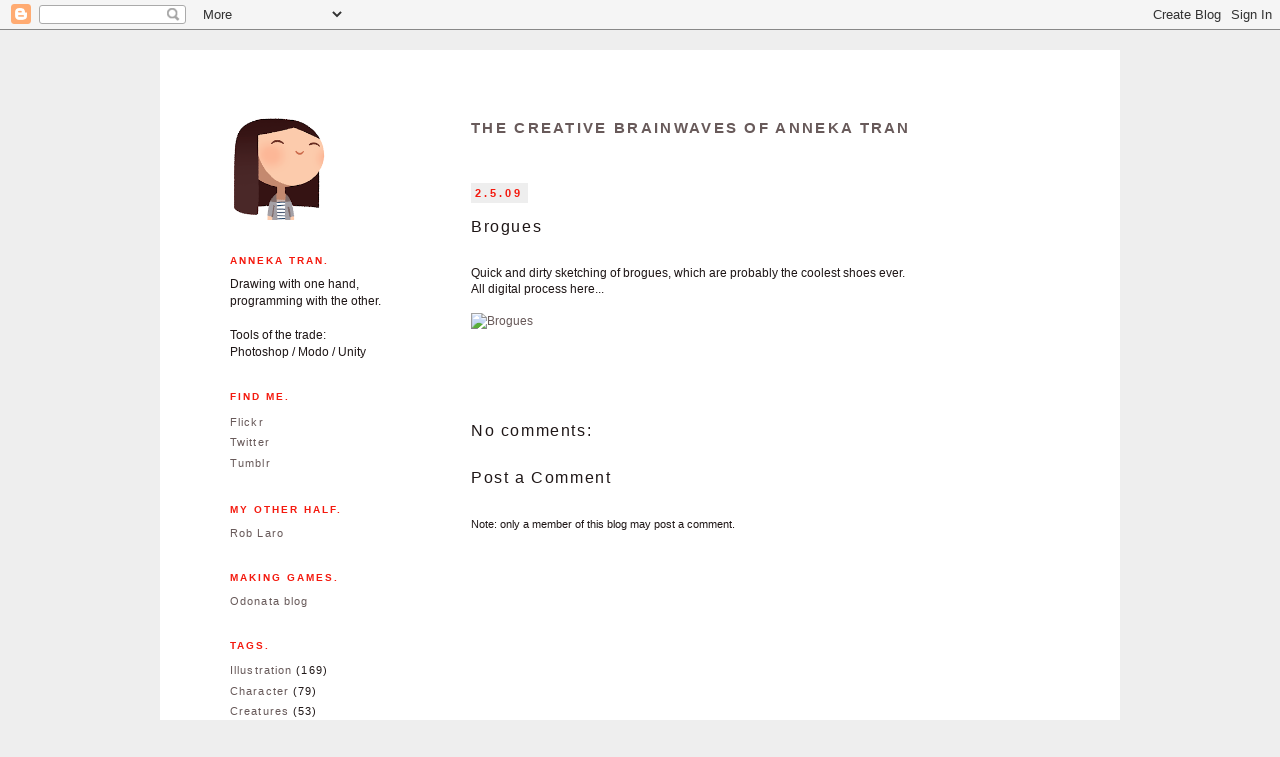

--- FILE ---
content_type: text/html; charset=UTF-8
request_url: http://annekatran.blogspot.com/2009/05/brogues.html
body_size: 10244
content:
<!DOCTYPE html>
<html class='v2' dir='ltr' lang='en-GB'>
<head>
<link href='https://www.blogger.com/static/v1/widgets/335934321-css_bundle_v2.css' rel='stylesheet' type='text/css'/>
<meta content='width=1100' name='viewport'/>
<meta content='text/html; charset=UTF-8' http-equiv='Content-Type'/>
<meta content='blogger' name='generator'/>
<link href='http://annekatran.blogspot.com/favicon.ico' rel='icon' type='image/x-icon'/>
<link href='http://annekatran.blogspot.com/2009/05/brogues.html' rel='canonical'/>
<link rel="alternate" type="application/atom+xml" title="The Creative Brainwaves of Anneka Tran - Atom" href="http://annekatran.blogspot.com/feeds/posts/default" />
<link rel="alternate" type="application/rss+xml" title="The Creative Brainwaves of Anneka Tran - RSS" href="http://annekatran.blogspot.com/feeds/posts/default?alt=rss" />
<link rel="service.post" type="application/atom+xml" title="The Creative Brainwaves of Anneka Tran - Atom" href="https://www.blogger.com/feeds/5005765031034432133/posts/default" />

<link rel="alternate" type="application/atom+xml" title="The Creative Brainwaves of Anneka Tran - Atom" href="http://annekatran.blogspot.com/feeds/2844454464438099480/comments/default" />
<!--Can't find substitution for tag [blog.ieCssRetrofitLinks]-->
<link href='http://farm4.static.flickr.com/3589/3495360820_f67bf68cfb_o.jpg' rel='image_src'/>
<meta content='http://annekatran.blogspot.com/2009/05/brogues.html' property='og:url'/>
<meta content='Brogues' property='og:title'/>
<meta content='Quick and dirty sketching of brogues, which are probably the coolest shoes ever. All digital process here...' property='og:description'/>
<meta content='https://lh3.googleusercontent.com/blogger_img_proxy/AEn0k_vpRY9LAyzM9a-pBIAki1eFSMjzklqCcXXghFW6UuRIC6g0-WRPnXkWIo0dC5SvnA_CPOc2aKDcybZyOQjuPk-DhMuYzv4esDym_zP7vbu1vRBIj4BTvUYmtGgpCIfhqnlbYQ=w1200-h630-p-k-no-nu' property='og:image'/>
<title>The Creative Brainwaves of Anneka Tran: Brogues</title>
<style id='page-skin-1' type='text/css'><!--
/*
-----------------------------------------------
Blogger Template Style
Name:     Simple
Designer: Blogger
URL:      www.blogger.com
----------------------------------------------- */
/* Content
----------------------------------------------- */
body {
font: normal normal 11px 'Trebuchet MS', Trebuchet, sans-serif;
color: #1f1717;
background: #eeeeee none no-repeat scroll center center;
padding: 0 0 0 0;
}
html body .region-inner {
min-width: 0;
max-width: 100%;
width: auto;
}
h2 {
font-size: 22px;
}
a:link {
text-decoration:none;
color: #685a5a;
}
a:visited {
text-decoration:none;
color: #685a5a;
}
a:hover {
text-decoration:underline;
color: #f41a0f;
}
.body-fauxcolumn-outer .fauxcolumn-inner {
background: transparent none repeat scroll top left;
_background-image: none;
}
.body-fauxcolumn-outer .cap-top {
position: absolute;
z-index: 1;
height: 400px;
width: 100%;
}
.body-fauxcolumn-outer .cap-top .cap-left {
width: 100%;
background: transparent none repeat-x scroll top left;
_background-image: none;
}
.content-outer {
-moz-box-shadow: 0 0 0 rgba(0, 0, 0, .15);
-webkit-box-shadow: 0 0 0 rgba(0, 0, 0, .15);
-goog-ms-box-shadow: 0 0 0 #333333;
box-shadow: 0 0 0 rgba(0, 0, 0, .15);
margin-bottom: 1px;
}
.content-inner {
padding: 10px 40px;
}
.content-inner {
background-color: #ffffff;
}
/* Header
----------------------------------------------- */
.header-outer {
background: transparent none repeat-x scroll 0 -400px;
_background-image: none;
}
.Header h1 {
font: normal normal 40px 'Trebuchet MS', Trebuchet, sans-serif;
color: #000000;
text-shadow: 0 0 0 rgba(0, 0, 0, .2);
}
.Header h1 a {
color: #000000;
}
.Header .description {
font-size: 18px;
color: #000000;
}
.header-inner .Header .titlewrapper {
padding: 22px 0;
}
.header-inner .Header .descriptionwrapper {
padding: 0 0;
}
/* Tabs
----------------------------------------------- */
.tabs-inner .section:first-child {
border-top: 0 solid #dddddd;
}
.tabs-inner .section:first-child ul {
margin-top: -1px;
border-top: 1px solid #dddddd;
border-left: 1px solid #dddddd;
border-right: 1px solid #dddddd;
}
.tabs-inner .widget ul {
background: transparent none repeat-x scroll 0 -800px;
_background-image: none;
border-bottom: 1px solid #dddddd;
margin-top: 0;
margin-left: -30px;
margin-right: -30px;
}
.tabs-inner .widget li a {
display: inline-block;
padding: .6em 1em;
font: normal normal 11px 'Trebuchet MS', Trebuchet, sans-serif;
color: #000000;
border-left: 1px solid #ffffff;
border-right: 1px solid #dddddd;
}
.tabs-inner .widget li:first-child a {
border-left: none;
}
.tabs-inner .widget li.selected a, .tabs-inner .widget li a:hover {
color: #000000;
background-color: #eeeeee;
text-decoration: none;
}
/* Columns
----------------------------------------------- */
.main-outer {
border-top: 0 solid transparent;
}
.fauxcolumn-left-outer .fauxcolumn-inner {
border-right: 1px solid transparent;
}
.fauxcolumn-right-outer .fauxcolumn-inner {
border-left: 1px solid transparent;
}
/* Headings
----------------------------------------------- */
div.widget > h2,
div.widget h2.title {
margin: 0 0 1em 0;
font: normal bold 10px 'Trebuchet MS', Trebuchet, sans-serif;
color: #f41a0f;
}
/* Widgets
----------------------------------------------- */
.widget .zippy {
color: #8e8181;
text-shadow: 2px 2px 1px rgba(0, 0, 0, .1);
}
.widget .popular-posts ul {
list-style: none;
}
/* Posts
----------------------------------------------- */
h2.date-header {
font: normal bold 11px Arial, Tahoma, Helvetica, FreeSans, sans-serif;
}
.date-header span {
background-color: #eeeeee;
color: #f41a0f;
padding: 0.4em;
letter-spacing: 3px;
margin: inherit;
}
.main-inner {
padding-top: 35px;
padding-bottom: 65px;
}
.main-inner .column-center-inner {
padding: 0 0;
}
.main-inner .column-center-inner .section {
margin: 0 1em;
}
.post {
margin: 0 0 45px 0;
}
h3.post-title, .comments h4 {
font: normal normal 16px 'Trebuchet MS', Trebuchet, sans-serif;
margin: .75em 0 0;
}
.post-body {
font-size: 110%;
line-height: 1.4;
position: relative;
}
.post-body img, .post-body .tr-caption-container, .Profile img, .Image img,
.BlogList .item-thumbnail img {
padding: 2px;
background: #ffffff;
border: 1px solid #eeeeee;
-moz-box-shadow: 1px 1px 5px rgba(0, 0, 0, .1);
-webkit-box-shadow: 1px 1px 5px rgba(0, 0, 0, .1);
box-shadow: 1px 1px 5px rgba(0, 0, 0, .1);
}
.post-body img, .post-body .tr-caption-container {
padding: 5px;
}
.post-body .tr-caption-container {
color: #3f2626;
}
.post-body .tr-caption-container img {
padding: 0;
background: transparent;
border: none;
-moz-box-shadow: 0 0 0 rgba(0, 0, 0, .1);
-webkit-box-shadow: 0 0 0 rgba(0, 0, 0, .1);
box-shadow: 0 0 0 rgba(0, 0, 0, .1);
}
.post-header {
margin: 0 0 1.5em;
line-height: 1.6;
font-size: 90%;
}
.post-footer {
margin: 20px -2px 0;
padding: 5px 10px;
color: #3f2626;
background-color: #ffffff;
border-bottom: 1px solid #ffffff;
line-height: 1.6;
font-size: 90%;
}
#comments .comment-author {
padding-top: 1.5em;
border-top: 1px solid transparent;
background-position: 0 1.5em;
}
#comments .comment-author:first-child {
padding-top: 0;
border-top: none;
}
.avatar-image-container {
margin: .2em 0 0;
}
#comments .avatar-image-container img {
border: 1px solid #eeeeee;
}
/* Comments
----------------------------------------------- */
.comments .comments-content .icon.blog-author {
background-repeat: no-repeat;
background-image: url([data-uri]);
}
.comments .comments-content .loadmore a {
border-top: 1px solid #8e8181;
border-bottom: 1px solid #8e8181;
}
.comments .comment-thread.inline-thread {
background-color: #ffffff;
}
.comments .continue {
border-top: 2px solid #8e8181;
}
/* Accents
---------------------------------------------- */
.section-columns td.columns-cell {
border-left: 1px solid transparent;
}
.blog-pager {
background: transparent url(http://www.blogblog.com/1kt/simple/paging_dot.png) repeat-x scroll top center;
}
.blog-pager-older-link, .home-link,
.blog-pager-newer-link {
background-color: #ffffff;
padding: 5px;
}
.footer-outer {
border-top: 1px dashed #bbbbbb;
}
/* Mobile
----------------------------------------------- */
body.mobile  {
background-size: auto;
}
.mobile .body-fauxcolumn-outer {
background: transparent none repeat scroll top left;
}
.mobile .body-fauxcolumn-outer .cap-top {
background-size: 100% auto;
}
.mobile .content-outer {
-webkit-box-shadow: 0 0 3px rgba(0, 0, 0, .15);
box-shadow: 0 0 3px rgba(0, 0, 0, .15);
}
.mobile .tabs-inner .widget ul {
margin-left: 0;
margin-right: 0;
}
.mobile .post {
margin: 0;
}
.mobile .main-inner .column-center-inner .section {
margin: 0;
}
.mobile .date-header span {
padding: 0.1em 10px;
margin: 0 -10px;
}
.mobile h3.post-title {
margin: 0;
}
.mobile .blog-pager {
background: transparent none no-repeat scroll top center;
}
.mobile .footer-outer {
border-top: none;
}
.mobile .main-inner, .mobile .footer-inner {
background-color: #ffffff;
}
.mobile-index-contents {
color: #1f1717;
}
.mobile-link-button {
background-color: #685a5a;
}
.mobile-link-button a:link, .mobile-link-button a:visited {
color: #ffffff;
}
.mobile .tabs-inner .section:first-child {
border-top: none;
}
.mobile .tabs-inner .PageList .widget-content {
background-color: #eeeeee;
color: #000000;
border-top: 1px solid #dddddd;
border-bottom: 1px solid #dddddd;
}
.mobile .tabs-inner .PageList .widget-content .pagelist-arrow {
border-left: 1px solid #dddddd;
}
.widget {
line-height:1.6em;
}
a:link {
text-decoration:none;
color: #685a5a;
}
a:visited {
text-decoration:none;
color: #685a5a;
}
a:hover {
text-decoration:none;
color: #f41a0f;
}
/* Remove bullet points from widget lists & widen lineheight & letter spacing */
.widget ul {
list-style-type: none;
padding-left: 0;
font-size: 100%;
line-height: 1.4em;
letter-spacing: 0.1em;
}
/* Remove shadows from Archive arrows */
.widget .zippy {
text-shadow: 0px 0px 0px rgba(0, 0, 0, 0);
}
/* Add extra letter spacing to widget titles */
h2 {
letter-spacing: 0.2em;
}
/* Post & comments titles */
h3.post-title, .comments h4 {
/* text-transform: uppercase; */
letter-spacing: .1em;
margin: 1.2em 0px 1.8em;
}
/* Removed left padding and made font bigger */
.post-footer {
padding: 5px 0px;
font-size: 100%;
}
/* Remove all image borders */
.post-body img, .post-body .tr-caption-container, .Profile img, .Image img,
.BlogList .item-thumbnail img {
padding: 0;
background: #ffffff;
border: 0px solid #ffffff;
-moz-box-shadow: 0px 0px 0px rgba(0, 0, 0, 0);
-webkit-box-shadow: 0px 0px 0px rgba(0, 0, 0, 0);
box-shadow: 0px 0px 0px rgba(0, 0, 0, 0);
}
--></style>
<style id='template-skin-1' type='text/css'><!--
body {
min-width: 960px;
}
.content-outer, .content-fauxcolumn-outer, .region-inner {
min-width: 960px;
max-width: 960px;
_width: 960px;
}
.main-inner .columns {
padding-left: 260px;
padding-right: 0px;
}
.main-inner .fauxcolumn-center-outer {
left: 260px;
right: 0px;
/* IE6 does not respect left and right together */
_width: expression(this.parentNode.offsetWidth -
parseInt("260px") -
parseInt("0px") + 'px');
}
.main-inner .fauxcolumn-left-outer {
width: 260px;
}
.main-inner .fauxcolumn-right-outer {
width: 0px;
}
.main-inner .column-left-outer {
width: 260px;
right: 100%;
margin-left: -260px;
}
.main-inner .column-right-outer {
width: 0px;
margin-right: -0px;
}
#layout {
min-width: 0;
}
#layout .content-outer {
min-width: 0;
width: 800px;
}
#layout .region-inner {
min-width: 0;
width: auto;
}
body#layout div.add_widget {
padding: 8px;
}
body#layout div.add_widget a {
margin-left: 32px;
}
--></style>
<link href='https://www.blogger.com/dyn-css/authorization.css?targetBlogID=5005765031034432133&amp;zx=bfd8bc40-3dbc-470d-af36-3a972bc0db6f' media='none' onload='if(media!=&#39;all&#39;)media=&#39;all&#39;' rel='stylesheet'/><noscript><link href='https://www.blogger.com/dyn-css/authorization.css?targetBlogID=5005765031034432133&amp;zx=bfd8bc40-3dbc-470d-af36-3a972bc0db6f' rel='stylesheet'/></noscript>
<meta name='google-adsense-platform-account' content='ca-host-pub-1556223355139109'/>
<meta name='google-adsense-platform-domain' content='blogspot.com'/>

</head>
<body class='loading variant-simplysimple'>
<div class='navbar section' id='navbar' name='Navbar'><div class='widget Navbar' data-version='1' id='Navbar1'><script type="text/javascript">
    function setAttributeOnload(object, attribute, val) {
      if(window.addEventListener) {
        window.addEventListener('load',
          function(){ object[attribute] = val; }, false);
      } else {
        window.attachEvent('onload', function(){ object[attribute] = val; });
      }
    }
  </script>
<div id="navbar-iframe-container"></div>
<script type="text/javascript" src="https://apis.google.com/js/platform.js"></script>
<script type="text/javascript">
      gapi.load("gapi.iframes:gapi.iframes.style.bubble", function() {
        if (gapi.iframes && gapi.iframes.getContext) {
          gapi.iframes.getContext().openChild({
              url: 'https://www.blogger.com/navbar/5005765031034432133?po\x3d2844454464438099480\x26origin\x3dhttp://annekatran.blogspot.com',
              where: document.getElementById("navbar-iframe-container"),
              id: "navbar-iframe"
          });
        }
      });
    </script><script type="text/javascript">
(function() {
var script = document.createElement('script');
script.type = 'text/javascript';
script.src = '//pagead2.googlesyndication.com/pagead/js/google_top_exp.js';
var head = document.getElementsByTagName('head')[0];
if (head) {
head.appendChild(script);
}})();
</script>
</div></div>
<div class='body-fauxcolumns'>
<div class='fauxcolumn-outer body-fauxcolumn-outer'>
<div class='cap-top'>
<div class='cap-left'></div>
<div class='cap-right'></div>
</div>
<div class='fauxborder-left'>
<div class='fauxborder-right'></div>
<div class='fauxcolumn-inner'>
</div>
</div>
<div class='cap-bottom'>
<div class='cap-left'></div>
<div class='cap-right'></div>
</div>
</div>
</div>
<div class='content'>
<div class='content-fauxcolumns'>
<div class='fauxcolumn-outer content-fauxcolumn-outer'>
<div class='cap-top'>
<div class='cap-left'></div>
<div class='cap-right'></div>
</div>
<div class='fauxborder-left'>
<div class='fauxborder-right'></div>
<div class='fauxcolumn-inner'>
</div>
</div>
<div class='cap-bottom'>
<div class='cap-left'></div>
<div class='cap-right'></div>
</div>
</div>
</div>
<div class='content-outer'>
<div class='content-cap-top cap-top'>
<div class='cap-left'></div>
<div class='cap-right'></div>
</div>
<div class='fauxborder-left content-fauxborder-left'>
<div class='fauxborder-right content-fauxborder-right'></div>
<div class='content-inner'>
<header>
<div class='header-outer'>
<div class='header-cap-top cap-top'>
<div class='cap-left'></div>
<div class='cap-right'></div>
</div>
<div class='fauxborder-left header-fauxborder-left'>
<div class='fauxborder-right header-fauxborder-right'></div>
<div class='region-inner header-inner'>
<div class='header section' id='header' name='Header'><div class='widget Header' data-version='1' id='Header1'>
<div id='header-inner'>
<a href='http://annekatran.blogspot.com/' style='display: block'>
<img alt='The Creative Brainwaves of Anneka Tran' height='5px; ' id='Header1_headerimg' src='http://img852.imageshack.us/img852/2135/spacerje.gif' style='display: block' width='5px; '/>
</a>
</div>
</div></div>
</div>
</div>
<div class='header-cap-bottom cap-bottom'>
<div class='cap-left'></div>
<div class='cap-right'></div>
</div>
</div>
</header>
<div class='tabs-outer'>
<div class='tabs-cap-top cap-top'>
<div class='cap-left'></div>
<div class='cap-right'></div>
</div>
<div class='fauxborder-left tabs-fauxborder-left'>
<div class='fauxborder-right tabs-fauxborder-right'></div>
<div class='region-inner tabs-inner'>
<div class='tabs no-items section' id='crosscol' name='Cross-column'></div>
<div class='tabs section' id='crosscol-overflow' name='Cross-Column 2'><div class='widget HTML' data-version='1' id='HTML7'>
<div class='widget-content'>
<!-- HackHack grey bar at the top -->
<div style="background-color:#eee; margin: -50px 0 0 -150px; width:1100px; height:25px"></div>

<!-- <a href="http://annekatran.blogspot.com/"><img src="http://img46.imageshack.us/img46/2918/bloghead.png" style="margin:20px 0 20px 200px; width:400px;" /></a>

<span style="margin-left:-19px; font-size:150%; letter-spacing:0.15em; font-weight:bold;">
THE CREATIVE BRAINWAVES OF ANNEKA TRAN
<br/>
<br/>
</span>
-->
</div>
<div class='clear'></div>
</div></div>
</div>
</div>
<div class='tabs-cap-bottom cap-bottom'>
<div class='cap-left'></div>
<div class='cap-right'></div>
</div>
</div>
<div class='main-outer'>
<div class='main-cap-top cap-top'>
<div class='cap-left'></div>
<div class='cap-right'></div>
</div>
<div class='fauxborder-left main-fauxborder-left'>
<div class='fauxborder-right main-fauxborder-right'></div>
<div class='region-inner main-inner'>
<div class='columns fauxcolumns'>
<div class='fauxcolumn-outer fauxcolumn-center-outer'>
<div class='cap-top'>
<div class='cap-left'></div>
<div class='cap-right'></div>
</div>
<div class='fauxborder-left'>
<div class='fauxborder-right'></div>
<div class='fauxcolumn-inner'>
</div>
</div>
<div class='cap-bottom'>
<div class='cap-left'></div>
<div class='cap-right'></div>
</div>
</div>
<div class='fauxcolumn-outer fauxcolumn-left-outer'>
<div class='cap-top'>
<div class='cap-left'></div>
<div class='cap-right'></div>
</div>
<div class='fauxborder-left'>
<div class='fauxborder-right'></div>
<div class='fauxcolumn-inner'>
</div>
</div>
<div class='cap-bottom'>
<div class='cap-left'></div>
<div class='cap-right'></div>
</div>
</div>
<div class='fauxcolumn-outer fauxcolumn-right-outer'>
<div class='cap-top'>
<div class='cap-left'></div>
<div class='cap-right'></div>
</div>
<div class='fauxborder-left'>
<div class='fauxborder-right'></div>
<div class='fauxcolumn-inner'>
</div>
</div>
<div class='cap-bottom'>
<div class='cap-left'></div>
<div class='cap-right'></div>
</div>
</div>
<!-- corrects IE6 width calculation -->
<div class='columns-inner'>
<div class='column-center-outer'>
<div class='column-center-inner'>
<div class='main section' id='main' name='Main'><div class='widget HTML' data-version='1' id='HTML8'>
<div class='widget-content'>
<br/>
<br/>
<span style="margin-left:0px; font-size:140%; letter-spacing:0.15em; font-weight:bold; color:#685A5A">
<a href="http://annekatran.blogspot.com">
THE CREATIVE BRAINWAVES OF ANNEKA TRAN</a>
<br/>
<br/>
</span>
</div>
<div class='clear'></div>
</div><div class='widget Blog' data-version='1' id='Blog1'>
<div class='blog-posts hfeed'>

          <div class="date-outer">
        
<h2 class='date-header'><span>2.5.09</span></h2>

          <div class="date-posts">
        
<div class='post-outer'>
<div class='post hentry'>
<a name='2844454464438099480'></a>
<h3 class='post-title entry-title'>
Brogues
</h3>
<div class='post-header'>
<div class='post-header-line-1'></div>
</div>
<div class='post-body entry-content'>
Quick and dirty sketching of brogues, which are probably the coolest shoes ever.<br />All digital process here...<br /><br /><a href="http://www.flickr.com/photos/anianiani/3495360820/" title="Brogues by Anneka Tran, on Flickr"><img alt="Brogues" height="671" src="http://farm4.static.flickr.com/3589/3495360820_f67bf68cfb_o.jpg" width="500" /></a>
<div style='clear: both;'></div>
</div>
<div class='post-footer'>
<div class='post-footer-line post-footer-line-1'>
<span class='post-comment-link'>
</span>
<span class='post-icons'>
</span>
</div>
<div class='post-footer-line post-footer-line-2'></div>
<div class='post-footer-line post-footer-line-3'></div>
</div>
</div>
<div class='comments' id='comments'>
<a name='comments'></a>
<h4>No comments:</h4>
<div id='Blog1_comments-block-wrapper'>
<dl class='avatar-comment-indent' id='comments-block'>
</dl>
</div>
<p class='comment-footer'>
<div class='comment-form'>
<a name='comment-form'></a>
<h4 id='comment-post-message'>Post a Comment</h4>
<p>
</p>
<p>Note: only a member of this blog may post a comment.</p>
<a href='https://www.blogger.com/comment/frame/5005765031034432133?po=2844454464438099480&hl=en-GB&saa=85391&origin=http://annekatran.blogspot.com' id='comment-editor-src'></a>
<iframe allowtransparency='true' class='blogger-iframe-colorize blogger-comment-from-post' frameborder='0' height='410px' id='comment-editor' name='comment-editor' src='' width='100%'></iframe>
<script src='https://www.blogger.com/static/v1/jsbin/2830521187-comment_from_post_iframe.js' type='text/javascript'></script>
<script type='text/javascript'>
      BLOG_CMT_createIframe('https://www.blogger.com/rpc_relay.html');
    </script>
</div>
</p>
</div>
</div>

        </div></div>
      
</div>
<div class='blog-pager' id='blog-pager'>
<span id='blog-pager-newer-link'>
<a class='blog-pager-newer-link' href='http://annekatran.blogspot.com/2009/05/hair-nest.html' id='Blog1_blog-pager-newer-link' title='Newer Post'>Newer Post</a>
</span>
<span id='blog-pager-older-link'>
<a class='blog-pager-older-link' href='http://annekatran.blogspot.com/2009/04/im-on-etsy.html' id='Blog1_blog-pager-older-link' title='Older Post'>Older Post</a>
</span>
<a class='home-link' href='http://annekatran.blogspot.com/'>Home</a>
</div>
<div class='clear'></div>
<div class='post-feeds'>
<div class='feed-links'>
Subscribe to:
<a class='feed-link' href='http://annekatran.blogspot.com/feeds/2844454464438099480/comments/default' target='_blank' type='application/atom+xml'>Post Comments (Atom)</a>
</div>
</div>
</div></div>
</div>
</div>
<div class='column-left-outer'>
<div class='column-left-inner'>
<aside>
<div class='sidebar section' id='sidebar-left-1'><div class='widget HTML' data-version='1' id='HTML1'>
<div class='widget-content'>
<img src="https://blogger.googleusercontent.com/img/b/R29vZ2xl/AVvXsEgc5ZmUvbSSg_1_MsS9GOhAmSRIfCowOjX_wGn0IfxoMsL3OIAaFRfUzP7P3lwNLEwZxbxqCD5KsJsgwo_cbx8IebUGakZzi97mAltvCUaTm1FjlIPR3xhxC5wN4hmaynD8vjPBy3H5Uzh9/s220/MeAvat.png" style="width:120px; margin-left:-12px; margin-top:15px" />
</div>
<div class='clear'></div>
</div><div class='widget HTML' data-version='1' id='HTML5'>
<h2 class='title'>ANNEKA TRAN.</h2>
<div class='widget-content'>
<span style="font-size:105%">
Drawing with one hand, programming with the other.

<br/><br/>
Tools of the trade:
<br/>Photoshop / Modo / Unity</span>
</div>
<div class='clear'></div>
</div><div class='widget LinkList' data-version='1' id='LinkList1'>
<h2>FIND ME.</h2>
<div class='widget-content'>
<ul>
<li><a href='http://www.flickr.com/photos/anianiani/'>Flickr</a></li>
<li><a href='http://www.twitter.com/annekatran'>Twitter</a></li>
<li><a href='http://annekatran.tumblr.com/'>Tumblr</a></li>
</ul>
<div class='clear'></div>
</div>
</div><div class='widget HTML' data-version='1' id='HTML6'>
<h2 class='title'>MY OTHER HALF.</h2>
<div class='widget-content'>
<a href="http://larolaro.blogspot.com" style="letter-spacing:0.1em;">Rob Laro</a>
</div>
<div class='clear'></div>
</div><div class='widget HTML' data-version='1' id='HTML4'>
<h2 class='title'>MAKING GAMES.</h2>
<div class='widget-content'>
<span style="letter-spacing:0.1em"><a href="http://odonatagame.blogspot.com">Odonata blog</a></span>
</div>
<div class='clear'></div>
</div><div class='widget Label' data-version='1' id='Label1'>
<h2>TAGS.</h2>
<div class='widget-content list-label-widget-content'>
<ul>
<li>
<a dir='ltr' href='http://annekatran.blogspot.com/search/label/Illustration'>Illustration</a>
<span dir='ltr'>(169)</span>
</li>
<li>
<a dir='ltr' href='http://annekatran.blogspot.com/search/label/Character'>Character</a>
<span dir='ltr'>(79)</span>
</li>
<li>
<a dir='ltr' href='http://annekatran.blogspot.com/search/label/Creatures'>Creatures</a>
<span dir='ltr'>(53)</span>
</li>
<li>
<a dir='ltr' href='http://annekatran.blogspot.com/search/label/3D'>3D</a>
<span dir='ltr'>(42)</span>
</li>
<li>
<a dir='ltr' href='http://annekatran.blogspot.com/search/label/Cards'>Cards</a>
<span dir='ltr'>(38)</span>
</li>
<li>
<a dir='ltr' href='http://annekatran.blogspot.com/search/label/Food'>Food</a>
<span dir='ltr'>(33)</span>
</li>
<li>
<a dir='ltr' href='http://annekatran.blogspot.com/search/label/Photos'>Photos</a>
<span dir='ltr'>(31)</span>
</li>
<li>
<a dir='ltr' href='http://annekatran.blogspot.com/search/label/Gaming'>Gaming</a>
<span dir='ltr'>(20)</span>
</li>
<li>
<a dir='ltr' href='http://annekatran.blogspot.com/search/label/Fan%20Art'>Fan Art</a>
<span dir='ltr'>(17)</span>
</li>
<li>
<a dir='ltr' href='http://annekatran.blogspot.com/search/label/Roughs'>Roughs</a>
<span dir='ltr'>(15)</span>
</li>
<li>
<a dir='ltr' href='http://annekatran.blogspot.com/search/label/Crochet'>Crochet</a>
<span dir='ltr'>(9)</span>
</li>
<li>
<a dir='ltr' href='http://annekatran.blogspot.com/search/label/Solar%20System'>Solar System</a>
<span dir='ltr'>(6)</span>
</li>
<li>
<a dir='ltr' href='http://annekatran.blogspot.com/search/label/Odonata'>Odonata</a>
<span dir='ltr'>(3)</span>
</li>
<li>
<a dir='ltr' href='http://annekatran.blogspot.com/search/label/Unity'>Unity</a>
<span dir='ltr'>(3)</span>
</li>
<li>
<a dir='ltr' href='http://annekatran.blogspot.com/search/label/Wallpaper'>Wallpaper</a>
<span dir='ltr'>(3)</span>
</li>
</ul>
<div class='clear'></div>
</div>
</div><div class='widget BlogArchive' data-version='1' id='BlogArchive1'>
<h2>ARCHIVE.</h2>
<div class='widget-content'>
<div id='ArchiveList'>
<div id='BlogArchive1_ArchiveList'>
<select id='BlogArchive1_ArchiveMenu'>
<option value=''>ARCHIVE.</option>
<option value='http://annekatran.blogspot.com/2014/10/'>October (2)</option>
<option value='http://annekatran.blogspot.com/2014/06/'>June (1)</option>
<option value='http://annekatran.blogspot.com/2013/08/'>August (1)</option>
<option value='http://annekatran.blogspot.com/2013/06/'>June (1)</option>
<option value='http://annekatran.blogspot.com/2013/03/'>March (1)</option>
<option value='http://annekatran.blogspot.com/2012/12/'>December (2)</option>
<option value='http://annekatran.blogspot.com/2012/09/'>September (1)</option>
<option value='http://annekatran.blogspot.com/2012/07/'>July (2)</option>
<option value='http://annekatran.blogspot.com/2012/06/'>June (1)</option>
<option value='http://annekatran.blogspot.com/2012/05/'>May (1)</option>
<option value='http://annekatran.blogspot.com/2012/04/'>April (2)</option>
<option value='http://annekatran.blogspot.com/2012/03/'>March (3)</option>
<option value='http://annekatran.blogspot.com/2012/02/'>February (2)</option>
<option value='http://annekatran.blogspot.com/2012/01/'>January (2)</option>
<option value='http://annekatran.blogspot.com/2011/12/'>December (2)</option>
<option value='http://annekatran.blogspot.com/2011/11/'>November (3)</option>
<option value='http://annekatran.blogspot.com/2011/10/'>October (1)</option>
<option value='http://annekatran.blogspot.com/2011/09/'>September (2)</option>
<option value='http://annekatran.blogspot.com/2011/08/'>August (3)</option>
<option value='http://annekatran.blogspot.com/2011/07/'>July (3)</option>
<option value='http://annekatran.blogspot.com/2011/06/'>June (5)</option>
<option value='http://annekatran.blogspot.com/2011/05/'>May (2)</option>
<option value='http://annekatran.blogspot.com/2011/04/'>April (4)</option>
<option value='http://annekatran.blogspot.com/2011/03/'>March (4)</option>
<option value='http://annekatran.blogspot.com/2011/02/'>February (6)</option>
<option value='http://annekatran.blogspot.com/2011/01/'>January (5)</option>
<option value='http://annekatran.blogspot.com/2010/12/'>December (5)</option>
<option value='http://annekatran.blogspot.com/2010/11/'>November (4)</option>
<option value='http://annekatran.blogspot.com/2010/10/'>October (6)</option>
<option value='http://annekatran.blogspot.com/2010/09/'>September (4)</option>
<option value='http://annekatran.blogspot.com/2010/08/'>August (3)</option>
<option value='http://annekatran.blogspot.com/2010/07/'>July (2)</option>
<option value='http://annekatran.blogspot.com/2010/06/'>June (4)</option>
<option value='http://annekatran.blogspot.com/2010/05/'>May (3)</option>
<option value='http://annekatran.blogspot.com/2010/04/'>April (6)</option>
<option value='http://annekatran.blogspot.com/2010/03/'>March (7)</option>
<option value='http://annekatran.blogspot.com/2010/02/'>February (5)</option>
<option value='http://annekatran.blogspot.com/2010/01/'>January (4)</option>
<option value='http://annekatran.blogspot.com/2009/12/'>December (2)</option>
<option value='http://annekatran.blogspot.com/2009/11/'>November (2)</option>
<option value='http://annekatran.blogspot.com/2009/10/'>October (6)</option>
<option value='http://annekatran.blogspot.com/2009/09/'>September (9)</option>
<option value='http://annekatran.blogspot.com/2009/08/'>August (11)</option>
<option value='http://annekatran.blogspot.com/2009/07/'>July (12)</option>
<option value='http://annekatran.blogspot.com/2009/06/'>June (5)</option>
<option value='http://annekatran.blogspot.com/2009/05/'>May (6)</option>
<option value='http://annekatran.blogspot.com/2009/04/'>April (9)</option>
<option value='http://annekatran.blogspot.com/2009/03/'>March (9)</option>
<option value='http://annekatran.blogspot.com/2009/02/'>February (9)</option>
<option value='http://annekatran.blogspot.com/2009/01/'>January (13)</option>
<option value='http://annekatran.blogspot.com/2008/12/'>December (12)</option>
<option value='http://annekatran.blogspot.com/2008/11/'>November (10)</option>
<option value='http://annekatran.blogspot.com/2008/10/'>October (13)</option>
<option value='http://annekatran.blogspot.com/2008/09/'>September (9)</option>
<option value='http://annekatran.blogspot.com/2008/08/'>August (3)</option>
<option value='http://annekatran.blogspot.com/2008/07/'>July (4)</option>
<option value='http://annekatran.blogspot.com/2008/06/'>June (1)</option>
<option value='http://annekatran.blogspot.com/2008/05/'>May (5)</option>
<option value='http://annekatran.blogspot.com/2008/04/'>April (1)</option>
<option value='http://annekatran.blogspot.com/2008/03/'>March (3)</option>
</select>
</div>
</div>
<div class='clear'></div>
</div>
</div><div class='widget Followers' data-version='1' id='Followers1'>
<h2 class='title'>FOLLOWERS.</h2>
<div class='widget-content'>
<div id='Followers1-wrapper'>
<div style='margin-right:2px;'>
<div><script type="text/javascript" src="https://apis.google.com/js/platform.js"></script>
<div id="followers-iframe-container"></div>
<script type="text/javascript">
    window.followersIframe = null;
    function followersIframeOpen(url) {
      gapi.load("gapi.iframes", function() {
        if (gapi.iframes && gapi.iframes.getContext) {
          window.followersIframe = gapi.iframes.getContext().openChild({
            url: url,
            where: document.getElementById("followers-iframe-container"),
            messageHandlersFilter: gapi.iframes.CROSS_ORIGIN_IFRAMES_FILTER,
            messageHandlers: {
              '_ready': function(obj) {
                window.followersIframe.getIframeEl().height = obj.height;
              },
              'reset': function() {
                window.followersIframe.close();
                followersIframeOpen("https://www.blogger.com/followers/frame/5005765031034432133?colors\x3dCgt0cmFuc3BhcmVudBILdHJhbnNwYXJlbnQaByMxZjE3MTciByM2ODVhNWEqByNmZmZmZmYyByNmNDFhMGY6ByMxZjE3MTdCByM2ODVhNWFKByM4ZTgxODFSByM2ODVhNWFaC3RyYW5zcGFyZW50\x26pageSize\x3d21\x26hl\x3den-GB\x26origin\x3dhttp://annekatran.blogspot.com");
              },
              'open': function(url) {
                window.followersIframe.close();
                followersIframeOpen(url);
              }
            }
          });
        }
      });
    }
    followersIframeOpen("https://www.blogger.com/followers/frame/5005765031034432133?colors\x3dCgt0cmFuc3BhcmVudBILdHJhbnNwYXJlbnQaByMxZjE3MTciByM2ODVhNWEqByNmZmZmZmYyByNmNDFhMGY6ByMxZjE3MTdCByM2ODVhNWFKByM4ZTgxODFSByM2ODVhNWFaC3RyYW5zcGFyZW50\x26pageSize\x3d21\x26hl\x3den-GB\x26origin\x3dhttp://annekatran.blogspot.com");
  </script></div>
</div>
</div>
<div class='clear'></div>
</div>
</div><div class='widget Text' data-version='1' id='Text2'>
<h2 class='title'>...</h2>
<div class='widget-content'>
<span style="letter-spacing:.1em">All work unless specified otherwise &#169; Anneka Tran</span>
</div>
<div class='clear'></div>
</div></div>
</aside>
</div>
</div>
<div class='column-right-outer'>
<div class='column-right-inner'>
<aside>
</aside>
</div>
</div>
</div>
<div style='clear: both'></div>
<!-- columns -->
</div>
<!-- main -->
</div>
</div>
<div class='main-cap-bottom cap-bottom'>
<div class='cap-left'></div>
<div class='cap-right'></div>
</div>
</div>
<footer>
<div class='footer-outer'>
<div class='footer-cap-top cap-top'>
<div class='cap-left'></div>
<div class='cap-right'></div>
</div>
<div class='fauxborder-left footer-fauxborder-left'>
<div class='fauxborder-right footer-fauxborder-right'></div>
<div class='region-inner footer-inner'>
<div class='foot section' id='footer-1'><div class='widget HTML' data-version='1' id='HTML2'>
<div class='widget-content'>
<!-- Site Meter -->
<script src="http://s29.sitemeter.com/js/counter.js?site=s29enkana" type="text/javascript">
</script>
<noscript>
<a href="http://s29.sitemeter.com/stats.asp?site=s29enkana" target="_top">
<img border="0" alt="Site Meter" src="http://s29.sitemeter.com/meter.asp?site=s29enkana"/></a>
</noscript>
<!-- Copyright (c)2006 Site Meter -->

<br/>

<!-- RadarURL -->
<script src="http://radarurl.com/js/radarurl_widget.js" type="text/javascript"></script><script type="text/javascript">radarurl_call_radar_widget("Small", "Black")</script><noscript><a href="http://radarurl.com/">online stats</a></noscript>
</div>
<div class='clear'></div>
</div></div>
<!-- outside of the include in order to lock Attribution widget -->
<div class='foot section' id='footer-3' name='Footer'><div class='widget Attribution' data-version='1' id='Attribution1'>
<div class='widget-content' style='text-align: center;'>
Simple theme. Powered by <a href='https://www.blogger.com' target='_blank'>Blogger</a>.
</div>
<div class='clear'></div>
</div><div class='widget HTML' data-version='1' id='HTML3'>
<div class='widget-content'>
<!-- Google Analytics -->
<script type="text/javascript">
var gaJsHost = (("https:" == document.location.protocol) ? "https://ssl." : "http://www.");
document.write(unescape("%3Cscript src='" + gaJsHost + "google-analytics.com/ga.js' type='text/javascript'%3E%3C/script%3E"));
</script>
<script type="text/javascript">
try {
var pageTracker = _gat._getTracker("UA-3531014-2");
pageTracker._trackPageview();
} catch(err) {}</script>
</div>
<div class='clear'></div>
</div></div>
</div>
</div>
<div class='footer-cap-bottom cap-bottom'>
<div class='cap-left'></div>
<div class='cap-right'></div>
</div>
</div>
</footer>
<!-- content -->
</div>
</div>
<div class='content-cap-bottom cap-bottom'>
<div class='cap-left'></div>
<div class='cap-right'></div>
</div>
</div>
</div>
<script type='text/javascript'>
    window.setTimeout(function() {
        document.body.className = document.body.className.replace('loading', '');
      }, 10);
  </script>

<script type="text/javascript" src="https://www.blogger.com/static/v1/widgets/2028843038-widgets.js"></script>
<script type='text/javascript'>
window['__wavt'] = 'AOuZoY6exoGifqCXuGcmDF5EkiipneO1Dg:1768939059243';_WidgetManager._Init('//www.blogger.com/rearrange?blogID\x3d5005765031034432133','//annekatran.blogspot.com/2009/05/brogues.html','5005765031034432133');
_WidgetManager._SetDataContext([{'name': 'blog', 'data': {'blogId': '5005765031034432133', 'title': 'The Creative Brainwaves of Anneka Tran', 'url': 'http://annekatran.blogspot.com/2009/05/brogues.html', 'canonicalUrl': 'http://annekatran.blogspot.com/2009/05/brogues.html', 'homepageUrl': 'http://annekatran.blogspot.com/', 'searchUrl': 'http://annekatran.blogspot.com/search', 'canonicalHomepageUrl': 'http://annekatran.blogspot.com/', 'blogspotFaviconUrl': 'http://annekatran.blogspot.com/favicon.ico', 'bloggerUrl': 'https://www.blogger.com', 'hasCustomDomain': false, 'httpsEnabled': true, 'enabledCommentProfileImages': true, 'gPlusViewType': 'FILTERED_POSTMOD', 'adultContent': false, 'analyticsAccountNumber': '', 'encoding': 'UTF-8', 'locale': 'en-GB', 'localeUnderscoreDelimited': 'en_gb', 'languageDirection': 'ltr', 'isPrivate': false, 'isMobile': false, 'isMobileRequest': false, 'mobileClass': '', 'isPrivateBlog': false, 'isDynamicViewsAvailable': true, 'feedLinks': '\x3clink rel\x3d\x22alternate\x22 type\x3d\x22application/atom+xml\x22 title\x3d\x22The Creative Brainwaves of Anneka Tran - Atom\x22 href\x3d\x22http://annekatran.blogspot.com/feeds/posts/default\x22 /\x3e\n\x3clink rel\x3d\x22alternate\x22 type\x3d\x22application/rss+xml\x22 title\x3d\x22The Creative Brainwaves of Anneka Tran - RSS\x22 href\x3d\x22http://annekatran.blogspot.com/feeds/posts/default?alt\x3drss\x22 /\x3e\n\x3clink rel\x3d\x22service.post\x22 type\x3d\x22application/atom+xml\x22 title\x3d\x22The Creative Brainwaves of Anneka Tran - Atom\x22 href\x3d\x22https://www.blogger.com/feeds/5005765031034432133/posts/default\x22 /\x3e\n\n\x3clink rel\x3d\x22alternate\x22 type\x3d\x22application/atom+xml\x22 title\x3d\x22The Creative Brainwaves of Anneka Tran - Atom\x22 href\x3d\x22http://annekatran.blogspot.com/feeds/2844454464438099480/comments/default\x22 /\x3e\n', 'meTag': '', 'adsenseHostId': 'ca-host-pub-1556223355139109', 'adsenseHasAds': false, 'adsenseAutoAds': false, 'boqCommentIframeForm': true, 'loginRedirectParam': '', 'view': '', 'dynamicViewsCommentsSrc': '//www.blogblog.com/dynamicviews/4224c15c4e7c9321/js/comments.js', 'dynamicViewsScriptSrc': '//www.blogblog.com/dynamicviews/6e0d22adcfa5abea', 'plusOneApiSrc': 'https://apis.google.com/js/platform.js', 'disableGComments': true, 'interstitialAccepted': false, 'sharing': {'platforms': [{'name': 'Get link', 'key': 'link', 'shareMessage': 'Get link', 'target': ''}, {'name': 'Facebook', 'key': 'facebook', 'shareMessage': 'Share to Facebook', 'target': 'facebook'}, {'name': 'BlogThis!', 'key': 'blogThis', 'shareMessage': 'BlogThis!', 'target': 'blog'}, {'name': 'X', 'key': 'twitter', 'shareMessage': 'Share to X', 'target': 'twitter'}, {'name': 'Pinterest', 'key': 'pinterest', 'shareMessage': 'Share to Pinterest', 'target': 'pinterest'}, {'name': 'Email', 'key': 'email', 'shareMessage': 'Email', 'target': 'email'}], 'disableGooglePlus': true, 'googlePlusShareButtonWidth': 0, 'googlePlusBootstrap': '\x3cscript type\x3d\x22text/javascript\x22\x3ewindow.___gcfg \x3d {\x27lang\x27: \x27en_GB\x27};\x3c/script\x3e'}, 'hasCustomJumpLinkMessage': true, 'jumpLinkMessage': 'Hit the jump \x26gt;\x26gt;', 'pageType': 'item', 'postId': '2844454464438099480', 'postImageUrl': 'http://farm4.static.flickr.com/3589/3495360820_f67bf68cfb_o.jpg', 'pageName': 'Brogues', 'pageTitle': 'The Creative Brainwaves of Anneka Tran: Brogues'}}, {'name': 'features', 'data': {}}, {'name': 'messages', 'data': {'edit': 'Edit', 'linkCopiedToClipboard': 'Link copied to clipboard', 'ok': 'Ok', 'postLink': 'Post link'}}, {'name': 'template', 'data': {'name': 'Simple', 'localizedName': 'Simple', 'isResponsive': false, 'isAlternateRendering': false, 'isCustom': false, 'variant': 'simplysimple', 'variantId': 'simplysimple'}}, {'name': 'view', 'data': {'classic': {'name': 'classic', 'url': '?view\x3dclassic'}, 'flipcard': {'name': 'flipcard', 'url': '?view\x3dflipcard'}, 'magazine': {'name': 'magazine', 'url': '?view\x3dmagazine'}, 'mosaic': {'name': 'mosaic', 'url': '?view\x3dmosaic'}, 'sidebar': {'name': 'sidebar', 'url': '?view\x3dsidebar'}, 'snapshot': {'name': 'snapshot', 'url': '?view\x3dsnapshot'}, 'timeslide': {'name': 'timeslide', 'url': '?view\x3dtimeslide'}, 'isMobile': false, 'title': 'Brogues', 'description': 'Quick and dirty sketching of brogues, which are probably the coolest shoes ever. All digital process here...', 'featuredImage': 'https://lh3.googleusercontent.com/blogger_img_proxy/AEn0k_vpRY9LAyzM9a-pBIAki1eFSMjzklqCcXXghFW6UuRIC6g0-WRPnXkWIo0dC5SvnA_CPOc2aKDcybZyOQjuPk-DhMuYzv4esDym_zP7vbu1vRBIj4BTvUYmtGgpCIfhqnlbYQ', 'url': 'http://annekatran.blogspot.com/2009/05/brogues.html', 'type': 'item', 'isSingleItem': true, 'isMultipleItems': false, 'isError': false, 'isPage': false, 'isPost': true, 'isHomepage': false, 'isArchive': false, 'isLabelSearch': false, 'postId': 2844454464438099480}}]);
_WidgetManager._RegisterWidget('_NavbarView', new _WidgetInfo('Navbar1', 'navbar', document.getElementById('Navbar1'), {}, 'displayModeFull'));
_WidgetManager._RegisterWidget('_HeaderView', new _WidgetInfo('Header1', 'header', document.getElementById('Header1'), {}, 'displayModeFull'));
_WidgetManager._RegisterWidget('_HTMLView', new _WidgetInfo('HTML7', 'crosscol-overflow', document.getElementById('HTML7'), {}, 'displayModeFull'));
_WidgetManager._RegisterWidget('_HTMLView', new _WidgetInfo('HTML8', 'main', document.getElementById('HTML8'), {}, 'displayModeFull'));
_WidgetManager._RegisterWidget('_BlogView', new _WidgetInfo('Blog1', 'main', document.getElementById('Blog1'), {'cmtInteractionsEnabled': false, 'lightboxEnabled': true, 'lightboxModuleUrl': 'https://www.blogger.com/static/v1/jsbin/1887219187-lbx__en_gb.js', 'lightboxCssUrl': 'https://www.blogger.com/static/v1/v-css/828616780-lightbox_bundle.css'}, 'displayModeFull'));
_WidgetManager._RegisterWidget('_HTMLView', new _WidgetInfo('HTML1', 'sidebar-left-1', document.getElementById('HTML1'), {}, 'displayModeFull'));
_WidgetManager._RegisterWidget('_HTMLView', new _WidgetInfo('HTML5', 'sidebar-left-1', document.getElementById('HTML5'), {}, 'displayModeFull'));
_WidgetManager._RegisterWidget('_LinkListView', new _WidgetInfo('LinkList1', 'sidebar-left-1', document.getElementById('LinkList1'), {}, 'displayModeFull'));
_WidgetManager._RegisterWidget('_HTMLView', new _WidgetInfo('HTML6', 'sidebar-left-1', document.getElementById('HTML6'), {}, 'displayModeFull'));
_WidgetManager._RegisterWidget('_HTMLView', new _WidgetInfo('HTML4', 'sidebar-left-1', document.getElementById('HTML4'), {}, 'displayModeFull'));
_WidgetManager._RegisterWidget('_LabelView', new _WidgetInfo('Label1', 'sidebar-left-1', document.getElementById('Label1'), {}, 'displayModeFull'));
_WidgetManager._RegisterWidget('_BlogArchiveView', new _WidgetInfo('BlogArchive1', 'sidebar-left-1', document.getElementById('BlogArchive1'), {'languageDirection': 'ltr', 'loadingMessage': 'Loading\x26hellip;'}, 'displayModeFull'));
_WidgetManager._RegisterWidget('_FollowersView', new _WidgetInfo('Followers1', 'sidebar-left-1', document.getElementById('Followers1'), {}, 'displayModeFull'));
_WidgetManager._RegisterWidget('_TextView', new _WidgetInfo('Text2', 'sidebar-left-1', document.getElementById('Text2'), {}, 'displayModeFull'));
_WidgetManager._RegisterWidget('_HTMLView', new _WidgetInfo('HTML2', 'footer-1', document.getElementById('HTML2'), {}, 'displayModeFull'));
_WidgetManager._RegisterWidget('_AttributionView', new _WidgetInfo('Attribution1', 'footer-3', document.getElementById('Attribution1'), {}, 'displayModeFull'));
_WidgetManager._RegisterWidget('_HTMLView', new _WidgetInfo('HTML3', 'footer-3', document.getElementById('HTML3'), {}, 'displayModeFull'));
</script>
</body>
</html>